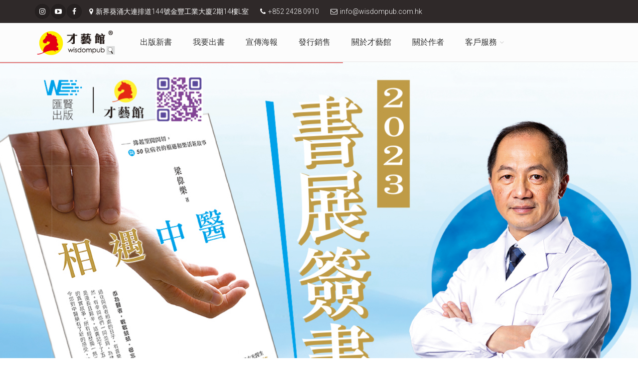

--- FILE ---
content_type: text/html; charset=utf-8
request_url: https://www.wisdompub.com.hk/FAQ
body_size: 47572
content:


<!DOCTYPE html>

<html xmlns="http://www.w3.org/1999/xhtml">
<head><meta http-equiv="Content-Type" content="text/html; charset=UTF-8" /><meta charset="utf-8" /><title>
	出書 | 自資出書 | 出版流程 | 才藝館 | Wisdom Publishing House
</title><meta name="description" content="Wisdom Publishing House - 出書, 自資出書, 自資出版, 出版社" /><meta name="author" content="Wisdom Publishing House - 自資出版，合資出版" />

    <!-- Mobile Meta -->
    <meta name="viewport" content="width=device-width, initial-scale=1.0" />

    <!-- Favicon -->
    <link rel="shortcut icon" href="images/logo/favicon.ico" />

    <!-- Web Fonts -->
    <link href="https://fonts.googleapis.com/css?family=Roboto:400,300,300italic,400italic,500,500italic,700,700italic" rel="stylesheet" type="text/css" /><link href="https://fonts.googleapis.com/css?family=Raleway:700,400,300" rel="stylesheet" type="text/css" /><link href="https://fonts.googleapis.com/css?family=Pacifico" rel="stylesheet" type="text/css" /><link href="https://fonts.googleapis.com/css?family=PT+Serif" rel="stylesheet" type="text/css" />

    <!-- Bootstrap core CSS -->
    <link href="bootstrap/css/bootstrap.css" rel="stylesheet" />

    <!-- Font Awesome CSS -->
    <link href="fonts/font-awesome/css/font-awesome.css" rel="stylesheet" />

    <!-- Fontello CSS -->
    <link href="fonts/fontello/css/fontello.css" rel="stylesheet" />

    <!-- Plugins -->
    <link href="plugins/magnific-popup/magnific-popup.css" rel="stylesheet" />
     <!-- Slider Revolution  -->
    <link href="plugins/rs-plugin-5/css/settings.css" rel="stylesheet" /><link href="plugins/rs-plugin-5/css/layers.css" rel="stylesheet" /><link href="plugins/rs-plugin-5/css/navigation.css" rel="stylesheet" /><link href="css/animations.css" rel="stylesheet" /><link href="plugins/owlcarousel2/assets/owl.carousel.min.css" rel="stylesheet" /><link href="plugins/owlcarousel2/assets/owl.theme.default.min.css" rel="stylesheet" /><link href="plugins/hover/hover-min.css" rel="stylesheet" />
 

    <!-- The Project's core CSS file -->
    <!-- Use css/rtl_style.css for RTL version -->
    <link href="css/style.css" rel="stylesheet" />
    <!-- The Project's Typography CSS file, includes used fonts -->
    <!-- Used font for body: Roboto -->
    <!-- Used font for headings: Raleway -->
    <!-- Use css/rtl_typography-default.css for RTL version -->
    <link href="css/typography-default.css" rel="stylesheet" />
    <!-- Color Scheme (In order to change the color scheme, replace the blue.css with the color scheme that you prefer)-->
    <link rel='stylesheet' type='text/css' href=css/skins/red.css />
   
    <!-- Custom css -->
    <link href="css/custom.css" rel="stylesheet" />

    <!--google-analytics-->
    <script>
        (function (i, s, o, g, r, a, m) {
            i['GoogleAnalyticsObject'] = r; i[r] = i[r] || function () {
                (i[r].q = i[r].q || []).push(arguments)
            }, i[r].l = 1 * new Date(); a = s.createElement(o),
            m = s.getElementsByTagName(o)[0]; a.async = 1; a.src = g; m.parentNode.insertBefore(a, m)
        })(window, document, 'script', 'https://www.google-analytics.com/analytics.js', 'ga');

        ga('create', 'UA-96840081-1', 'auto');
        ga('send', 'pageview');

    </script>
    <!--End google-analytics-->

</head>
<body>

    <!-- scrollToTop -->
    <!-- ================ -->
    <div class="scrollToTop circle"><i class="icon-up-open-big"></i></div>

    <!-- page wrapper start -->
    <!-- ================ -->
    <div class="page-wrapper">

        <!-- header-container start -->
        <div class="header-container">


            <!-- header-top start -->
            <!-- classes:  -->
            <!-- "dark": dark version of header top e.g. class="header-top dark" -->
            <!-- "colored": colored version of header top e.g. class="header-top colored" -->
            <!-- ================ -->
            <div class="header-top dark ">
                <div class="container">
                    <div class="row">
                        <div class="col-xs-3 col-sm-6 col-md-9">
                            <!-- header-top-first start -->
                            <!-- ================ -->
                            <div class="header-top-first clearfix">
                                <ul class="social-links circle small clearfix hidden-xs">
                                    <li class="instagram"><a target="_blank" href="https://www.instagram.com/wisdompub88/"><i class="fa fa-instagram"></i></a></li>
                                    <li class="youtube"><a target="_blank" href="https://youtu.be/Hovc8xk_73o"><i class="fa fa-youtube-play"></i></a></li>
                                    <li class="facebook"><a target="_blank" href="https://www.facebook.com/wisdompub"><i class="fa fa-facebook"></i></a></li>
                                </ul>
                                <div class="social-links hidden-lg hidden-md hidden-sm circle small">
                                    <div class="btn-group dropdown">
                                        <button type="button" class="btn dropdown-toggle" data-toggle="dropdown"><i class="fa fa-share-alt"></i></button>
                                        <ul class="dropdown-menu dropdown-animation">
                                            <li class="instagram"><a target="_blank" href="https://www.instagram.com/wisdompub88/"><i class="fa fa-instagram"></i></a></li>
                                            <li class="youtube"><a target="_blank" href="https://youtu.be/Hovc8xk_73o"><i class="fa fa-youtube-play"></i></a></li>
                                            <li class="facebook"><a target="_blank" href="https://www.facebook.com/wisdompub"><i class="fa fa-facebook"></i></a></li>
                                        </ul>
                                    </div>
                                </div>
                                <ul class="list-inline hidden-sm hidden-xs" style="font-size:14px;">
                                    <li><i class="fa fa-map-marker pr-5 pl-10"></i>新界葵涌大連排道144號金豐工業大廈2期14樓L室</li>
                                    <li><i class="fa fa-phone pr-5 pl-10"></i>+852 2428 0910</li>
                                    <li><i class="fa fa-envelope-o pr-5 pl-10"></i><a href="mailto:wisdompub88@gmail.com" style="color: #FFFFFF;">info@wisdompub.com.hk</a></li>
                                </ul>
                            </div>
                            <!-- header-top-first end -->
                        </div>
                        
                    </div>
                </div>
            </div>
            <!-- header-top end -->

            <!-- header start -->
            <!-- classes:  -->
            <!-- "fixed": enables fixed navigation mode (sticky menu) e.g. class="header fixed clearfix" -->
            <!-- "dark": dark version of header e.g. class="header dark clearfix" -->
            <!-- "full-width": mandatory class for the full-width menu layout -->
            <!-- "centered": mandatory class for the centered logo layout -->
            <!-- ================ -->
            <header class="header fixed clearfix">

                <div class="container">
                    

                    <div class="row">
                        <div class="col-md-2 ">
                            <!-- header-first start -->
                            <!-- ================ -->
                            <div class="header-first clearfix">

                                <!-- header dropdown buttons -->
                                
                                <!-- header dropdown buttons end-->

                                <!-- logo -->
                                <div id="logo" class="logo">
                                    <a href="Default.aspx">
                                        <img src="images/logo/wisdompub-Logo4.png" />

                                    </a>
                                </div>

                                <!-- name-and-slogan -->
                                
                            </div>
                            <!-- header-first end -->

                        </div>
                        <div class="col-md-10">

                            <!-- header-second start -->
                            <!-- ================ -->
                            <div class="header-second clearfix">

                                <!-- main-navigation start -->
                                <!-- classes: -->
                                <!-- "onclick": Makes the dropdowns open on click, this the default bootstrap behavior e.g. class="main-navigation onclick" -->
                                <!-- "animated": Enables animations on dropdowns opening e.g. class="main-navigation animated" -->
                                <!-- "with-dropdown-buttons": Mandatory class that adds extra space, to the main navigation, for the search and cart dropdowns -->
                                <!-- ================ -->
                                <div class="main-navigation  animated with-dropdown-buttons">

                                    <!-- navbar start -->
                                    <!-- ================ -->
                                    <nav class="navbar navbar-default" role="navigation">
                                        <div class="container-fluid">

                                            <style>
                                                /*.icon-bar {
                                                    background-color: #e60013 !important;
                                                }*/
                                                .navbar-default .navbar-toggle {
                                                    background-color: #e60013 !important;
                                                }
                                            </style>

                                            <!-- Toggle get grouped for better mobile display -->
                                            <div class="navbar-header">
                                                <button type="button" class="navbar-toggle" data-toggle="collapse" data-target="#navbar-collapse-1">
                                                    <span class="sr-only">Toggle navigation</span>
                                                    <span class="icon-bar"></span>
                                                    <span class="icon-bar"></span>
                                                    <span class="icon-bar"></span>
                                                </button>

                                            </div>

                                            <!-- Collect the nav links, forms, and other content for toggling -->
                                            <div class="collapse navbar-collapse" id="navbar-collapse-1">
                                                <!-- main-menu -->
                                                <ul class="nav navbar-nav ">
                                                    <li class="menu">
                                                        <a href="Default.aspx" class="dropdown-toggle">出版新書</a>

                                                    </li>

                                                    <li class="menu">
                                                        <a href="Plan.aspx" class="dropdown-toggle">我要出書</a>
                                                    </li>

                                                    

                                                    

                                                    <li class="menu">
                                                        <a href="Poster.aspx" class="dropdown-toggle">宣傳海報</a>
                                                    </li>

                                                    

                                                    <li class="menu ">
                                                        <a href="Publish.aspx" class="dropdown-toggle">發行銷售</a>
                                                    </li>
                                                    <li class="menu ">
                                                        <a href="AboutUs.aspx" class="dropdown-toggle">關於才藝館</a>
                                                    </li>

                                                    <li class="menu ">
                                                        <a href="Author.aspx" class="dropdown-toggle">關於作者</a>
                                                    </li>

                                                    <li class="dropdown ">
                                                        <a class="dropdown-toggle" data-toggle="dropdown" href="#">客戶服務</a>
                                                        <ul class="dropdown-menu">
                                                            <li><a href="ContactUs.aspx">聯絡我們</a></li>
                                                            <li><a href="FAQ.aspx">FAQ</a></li>
                                                            <li><a href="disclaimer.aspx">免責聲明</a></li>
                                                            <li><a href="PrivacyPolicies.aspx">私隱條款</a></li>
                                                        </ul>
                                                    </li>
                                                </ul>
                                                <!-- main-menu end -->

                                                <!-- header dropdown buttons -->
                                                <div class="header-dropdown-buttons hidden-xs ">
                                                    
                                                    <div class="btn-group dropdown">
                                                        
                                                        
                                                    </div>
                                                </div>
                                                <!-- header dropdown buttons end-->

                                            </div>

                                        </div>
                                    </nav>
                                    <!-- navbar end -->

                                </div>
                                <!-- main-navigation end -->
                            </div>
                            <!-- header-second end -->

                        </div>
                    </div>
                </div>

            </header>
            <!-- header end -->
        </div>
        <!-- header-container end -->

 
        <div id="page-start"></div>

        
    
    <!-- slideshow start -->
    <!-- ================ -->
    <div class="slideshow">
        <!-- slider revolution start -->
        <!-- ================ -->
        <div class="slider-revolution-5-container">
            <div id="slider-banner-fullwidth" class="slider-banner-fullwidth rev_slider" data-version="5.0">
                <ul class="slides">
                    
                            <li data-transition="random" data-slotamount="default" data-masterspeed="default" data-title="Next" style="width: 100%; height: 100%; overflow: hidden; z-index: 18; visibility: hidden; opacity: 0;">
                                <img src="ImagesUpload/Poster/相遇中醫_1920x900_2023070807384657.jpg" alt="slidebg1" data-bgposition="center top" data-bgrepeat="no-repeat" data-bgfit="cover" class="rev-slidebg" />
                            </li>
                        
                            <li data-transition="random" data-slotamount="default" data-masterspeed="default" data-title="Next" style="width: 100%; height: 100%; overflow: hidden; z-index: 18; visibility: hidden; opacity: 0;">
                                <img src="ImagesUpload/Poster/贏的關鍵1920x900Z_72dpi_2021021105446418.jpg" alt="slidebg1" data-bgposition="center top" data-bgrepeat="no-repeat" data-bgfit="cover" class="rev-slidebg" />
                            </li>
                        
                            <li data-transition="random" data-slotamount="default" data-masterspeed="default" data-title="Next" style="width: 100%; height: 100%; overflow: hidden; z-index: 18; visibility: hidden; opacity: 0;">
                                <img src="ImagesUpload/Poster/落紅_1920x900_2017072011509421.png" alt="slidebg1" data-bgposition="center top" data-bgrepeat="no-repeat" data-bgfit="cover" class="rev-slidebg" />
                            </li>
                        
                            <li data-transition="random" data-slotamount="default" data-masterspeed="default" data-title="Next" style="width: 100%; height: 100%; overflow: hidden; z-index: 18; visibility: hidden; opacity: 0;">
                                <img src="ImagesUpload/Poster/杰赫_紫微斗數1920x900_PIN-8_2017042711517960.png" alt="slidebg1" data-bgposition="center top" data-bgrepeat="no-repeat" data-bgfit="cover" class="rev-slidebg" />
                            </li>
                        
                            <li data-transition="random" data-slotamount="default" data-masterspeed="default" data-title="Next" style="width: 100%; height: 100%; overflow: hidden; z-index: 18; visibility: hidden; opacity: 0;">
                                <img src="ImagesUpload/Poster/蜂與心愿_OL_poster-1920x900_PIN-8_2017033110577159.png" alt="slidebg1" data-bgposition="center top" data-bgrepeat="no-repeat" data-bgfit="cover" class="rev-slidebg" />
                            </li>
                        
                            <li data-transition="random" data-slotamount="default" data-masterspeed="default" data-title="Next" style="width: 100%; height: 100%; overflow: hidden; z-index: 18; visibility: hidden; opacity: 0;">
                                <img src="ImagesUpload/Poster/brianhau_ladder_wisdompromo01OL_ROY_2017032909597215.png" alt="slidebg1" data-bgposition="center top" data-bgrepeat="no-repeat" data-bgfit="cover" class="rev-slidebg" />
                            </li>
                        
                            <li data-transition="random" data-slotamount="default" data-masterspeed="default" data-title="Next" style="width: 100%; height: 100%; overflow: hidden; z-index: 18; visibility: hidden; opacity: 0;">
                                <img src="ImagesUpload/Poster/120130106223553.jpg" alt="slidebg1" data-bgposition="center top" data-bgrepeat="no-repeat" data-bgfit="cover" class="rev-slidebg" />
                            </li>
                        
                            <li data-transition="random" data-slotamount="default" data-masterspeed="default" data-title="Next" style="width: 100%; height: 100%; overflow: hidden; z-index: 18; visibility: hidden; opacity: 0;">
                                <img src="ImagesUpload/Poster/120130106223404.jpg" alt="slidebg1" data-bgposition="center top" data-bgrepeat="no-repeat" data-bgfit="cover" class="rev-slidebg" />
                            </li>
                        
                </ul>
                <div class="tp-bannertimer"></div>
            </div>
        </div>
        <!-- slider revolution end -->
    </div>
    <!-- slideshow end -->

        <!--=== Content Part ===-->
        <section class="light-gray-bg clearfix">
            <form method="post" action="./FAQ" id="form1">
<div class="aspNetHidden">
<input type="hidden" name="__VIEWSTATE" id="__VIEWSTATE" value="Q5rAxtcXizH2a60OH0UV8HGa7rD2pQ4PmT92spqg1l/X9kdHCfzkhSTAszyum/[base64]/ocI6/dh8s8aVoup/1cmYUVmoxyG3DI/fcJwYo1TdjhNLuv69ssotyDFLaesTaA1AMPYtUst943K1Rfr4cOfQU+1v2C3w+ECXjPrfdQDFaWHZfzoPMgf1kPzF/tVCh42k7ytWHmiOmLhhwXiX/FVh1yntbJiLUw82VBWa1QiEyDqlP2jE0BQMqc6+jvrBWb/N7aSQDN8Fhmj0CEqBbntPardmHH4sv0Ii2jqqtDyNc/ZWOOk48HB3oYonRKBl4gk3xCSEe4CKFrSIh/[base64]" />
</div>

<div class="aspNetHidden">

	<input type="hidden" name="__VIEWSTATEGENERATOR" id="__VIEWSTATEGENERATOR" value="0F4F4B68" />
</div>
                <div>
                    
    <div class="container">
        <div class="row">

            <!-- main start -->
            <!-- ================ -->
            <div class="main col-md-12">

                <!-- page-title start -->
                <!-- ================ -->
                <h1 class="page-title">FAQ</h1>
                <div class="separator-2"></div>
                <!-- page-title end -->

                <!-- Nav tabs -->
                <ul class="nav nav-tabs style-1" role="tablist">
                    <li class="active"><a href="#tab1" role="tab" data-toggle="tab"><i class="fa  fa-life-saver pr-10"></i>常見問題</a></li>
                    
                </ul>
                <!-- Tab panes -->
                <div class="tab-content">
                    <div class="tab-pane fade in active" id="tab1">
                        <!-- accordion start -->
                        <div class="panel-group collapse-style-1" id="accordion-faq">

                            <div class="panel panel-default">
                                <div class="panel-heading">
                                    <h4 class="panel-title">
                                        <a data-toggle="collapse" data-parent="#accordion-faq" href="#collapseOne2" class="collapsed">
                                            <i class="fa fa-question-circle pr-10"></i>為何選擇「才藝館」？
                                        </a>
                                    </h4>
                                </div>
                                <div id="collapseOne2" class="panel-collapse collapse">
                                    <div class="panel-body">
                                        我們出版經驗豐富，並為你提供最『貼身貼心』的出版服務，公司顧問會與作者開會，提供專業市場動向、訊息，清晰掌握市場，為你提供詳盡的出版計劃及銷售意見。
                                    </div>
                                </div>
                            </div>
                            <div class="panel panel-default">
                                <div class="panel-heading">
                                    <h4 class="panel-title">
                                        <a data-toggle="collapse" data-parent="#accordion-faq" href="#collapseOne1" class="collapsed">
                                            <i class="fa fa-question-circle pr-10"></i>出版前會議重要嗎？內容是甚麼？
                                        </a>
                                    </h4>
                                </div>
                                <div id="collapseOne1" class="panel-collapse collapse">
                                    <div class="panel-body">
                                        出版前會議絕對重要，因為每個細節也會對刊構成影響，故此必須要透過會議商討定案。
                                        <ul>
                                            <li>印刷書量：我們會因應市場，配合業務推廣，建議一個適當的印量。</li>
                                            <li>書刊規格：如何在書架中突出書刊，書刊大小規格絕對是重要的一環。 </li>
                                            <li>內文設計：作者可自行排版或交由我們的專業排版員為你悉心設計。 </li>
                                            <li>封面設計：本公司顧問與作者開會決定設計樣式。因香港市場小，競爭大，很注重封面設計，每家出版社為了生存都絞盡腦汁爭奇鬥艷，並且書店採購選書時都是看封面來決定採購量。</li>
                                            <li>銷售定價：由企業自由決定，我們亦會給作者意見。 </li>
                                            <li>包裝方式：如果作者除了書刊外，還有禮品隨書附送，我們會替你選擇最適合的包裝方式。</li>
                                        </ul>
                                    </div>
                                </div>
                            </div>
                            <div class="panel panel-default">
                                <div class="panel-heading">
                                    <h4 class="panel-title">
                                        <a data-toggle="collapse" data-parent="#accordion-faq" href="#collapseOne3" class="collapsed">
                                            <i class="fa fa-question-circle pr-10"></i>「加印」如何安排？
                                        </a>
                                    </h4>
                                </div>
                                <div id="collapseOne3" class="panel-collapse collapse">
                                    <div class="panel-body">
                                        <p>如圖書銷售理想，於發行公司的存貨不足100本時，便會通知我們補貨。若我們貨倉也一樣沒有存貨，我們便會與作者聯絡，由作者自行決定會否考慮加印，以及加印數量。</p>
                                        <p>如果內文沒有修改，一般只會更改封面及內文版權頁菲林鋅板，並在封面及內文版權頁加上「第二版」的字眼。加印費用主要就是印刷費用，我們會先報價給作者考慮。</p>
                                    </div>
                                </div>
                            </div>

                            <div class="panel panel-default">
                                <div class="panel-heading">
                                    <h4 class="panel-title">
                                        <a data-toggle="collapse" data-parent="#accordion-faq" href="#collapseOne" class="collapsed">
                                            <i class="fa fa-question-circle pr-10"></i>自資出版有什麼優點？
                                        </a>
                                    </h4>
                                </div>
                                <div id="collapseOne" class="panel-collapse collapse">
                                    <div class="panel-body">
                                        <ul>
                                            <li>專業形象：提升作者專業形象。</li>
                                            <li>書刊版權：書刊出版權及文字版權全屬作者擁有。</li>
                                            <li>制定書名：創作人可自行決定書名。</li>
                                            <li>成本控制：清楚了解制作成本。</li>
                                            <li>廣告權益：廣告收益全屬出版人。</li>
                                            <li>了解制作：設計、排版、紙張原材料選用可給予決定性意見。</li>
                                            <li>銷售模式：出版人可隨意選擇是否附送贈品，增加銷量。</li>
                                            <li>創作自由：用自己的創意、文字、理念、情感與廣大讀者分享。</li>

                                        </ul>

                                    </div>
                                </div>
                            </div>
                            <div class="panel panel-default">
                                <div class="panel-heading">
                                    <h4 class="panel-title">
                                        <a data-toggle="collapse" data-parent="#accordion-faq" href="#collapseTwo" class="collapsed">
                                            <i class="fa fa-question-circle pr-10"></i>合資出版有什麼優點？
                                        </a>
                                    </h4>
                                </div>
                                <div id="collapseTwo" class="panel-collapse collapse">
                                    <div class="panel-body">
                                        適合寫作經驗較少的作家或創作團體參考，本著共同創作理念，發揮合作精神，一起實現作家的夢想，作者運用成本平均法，用最低成本成就出版作品。
											
                                    </div>
                                </div>
                            </div>
                            <div class="panel panel-default">
                                <div class="panel-heading">
                                    <h4 class="panel-title">
                                        <a data-toggle="collapse" data-parent="#accordion-faq" href="#collapseThree" class="collapsed">
                                            <i class="fa fa-question-circle pr-10"></i>商業書籍有什麼優點？
                                        </a>
                                    </h4>
                                </div>
                                <div id="collapseThree" class="panel-collapse collapse">
                                    <div class="panel-body">
                                        從商業角度看，未來發展路向，企業形象國際化是長遠必須的，一本專業實用企業書籍，使客戶清晰產品目錄、服務性質、文化背景、更可為顧客提供有關的專業實用知識，與顧客見立良好關係的橋樑，鞏固客戶。同時也可在市場推廣企業服務；提升企業專業形象！
											
                                    </div>
                                </div>
                            </div>
                            <div class="panel panel-default">
                                <div class="panel-heading">
                                    <h4 class="panel-title">
                                        <a data-toggle="collapse" data-parent="#accordion-faq" href="#collapseFour" class="collapsed">
                                            <i class="fa fa-question-circle pr-10"></i>如何計算自資出版的價格？
                                        </a>
                                    </h4>
                                </div>
                                <div id="collapseFour" class="panel-collapse collapse">
                                    <div class="panel-body">
                                        讓我們了解你的需要、印刷細節及制作方式，歡迎直接來電00852-24280910 或 E_mail：info@wisdompub.com.hk 聯絡我們顧問。
											
                                    </div>
                                </div>
                            </div>
                            <div class="panel panel-default">
                                <div class="panel-heading">
                                    <h4 class="panel-title">
                                        <a data-toggle="collapse" data-parent="#accordion-faq" href="#collapseFive" class="collapsed">
                                            <i class="fa fa-question-circle pr-10"></i>書籍印刷完成後會發行至什麼商店？
                                        </a>
                                    </h4>
                                </div>
                                <div id="collapseFive" class="panel-collapse collapse">
                                    <div class="panel-body">
                                        為配合不同種類書籍發售，刊物可選擇於各大書店、便利店、報社及其他客戶指定地點銷售發售。另外作者更可考慮作品在台灣發行銷售，讓作者形象推廣至更大空間，讓作品在更多銷售層面發售。
                                    </div>
                                </div>
                            </div>
                            <div class="panel panel-default">
                                <div class="panel-heading">
                                    <h4 class="panel-title">
                                        <a data-toggle="collapse" data-parent="#accordion-faq" href="#collapseSix" class="collapsed">
                                            <i class="fa fa-question-circle pr-10"></i>書刊印制數量如何決定？
                                        </a>
                                    </h4>
                                </div>
                                <div id="collapseSix" class="panel-collapse collapse">
                                    <div class="panel-body">
                                        主要視乎刊物種類及制訂銷售點才決定印刷數量。但如需印刷數量偏少的話，平均成本則會相對很高，故一般我們建議最少印約500至1000本。
                                    </div>
                                </div>
                            </div>
                            <div class="panel panel-default">
                                <div class="panel-heading">
                                    <h4 class="panel-title">
                                        <a data-toggle="collapse" data-parent="#accordion-faq" href="#collapseSeven" class="collapsed">
                                            <i class="fa fa-question-circle pr-10"></i>書刊製作需要的時間？
                                        </a>
                                    </h4>
                                </div>
                                <div id="collapseSeven" class="panel-collapse collapse">
                                    <div class="panel-body">
                                        從作者來稿及簽約日起計算，至製作完成 ( 包括內文設計、封面設計、排版、校對及印刷等 )，約於二個月至三個月內完成。	
                                    </div>
                                </div>
                            </div>
                            <div class="panel panel-default">
                                <div class="panel-heading">
                                    <h4 class="panel-title">
                                        <a data-toggle="collapse" data-parent="#accordion-faq" href="#collapseEight" class="collapsed">
                                            <i class="fa fa-question-circle pr-10"></i>制作付款方式如何安排？
                                        </a>
                                    </h4>
                                </div>
                                <div id="collapseEight" class="panel-collapse collapse">
                                    <div class="panel-body">
                                        客戶付款主分兩期，分別於公司與客戶簽約時同時支付第一期制作費50%，完成印刷客戶需支付尾數50%。	
                                    </div>
                                </div>
                            </div>
                            <div class="panel panel-default">
                                <div class="panel-heading">
                                    <h4 class="panel-title">
                                        <a data-toggle="collapse" data-parent="#accordion-faq" href="#collapseNine" class="collapsed">
                                            <i class="fa fa-question-circle pr-10"></i>自己用設計軟件配合及需要注意什麼？
                                        </a>
                                    </h4>
                                </div>
                                <div id="collapseNine" class="panel-collapse collapse">
                                    <div class="panel-body">
                                        <ul>
                                            <li>電腦軟件最好用Adobe illustrator ( ai ) 制作。</li>
                                            <li>請把所有圖片及 ai檔案燒錄光碟給我們。</li>
                                            <li>制作設定前請於每頁預留 3mm 出血位。</li>
                                            <li>如用 Adobe illustrator做文字，請先把文字復制多1個檔案作後備，原先ai文字請outline ( 建立外框 )交給我們。</li>
                                        </ul>
                                    </div>
                                </div>
                            </div>
                            <div class="panel panel-default">
                                <div class="panel-heading">
                                    <h4 class="panel-title">
                                        <a data-toggle="collapse" data-parent="#accordion-faq" href="#collapseTen" class="collapsed">
                                            <i class="fa fa-question-circle pr-10"></i>文字儲存如何處理？
                                        </a>
                                    </h4>
                                </div>
                                <div id="collapseTen" class="panel-collapse collapse">
                                    <div class="panel-body">
                                        內文字檔儲存格式必須以Ms.word 或 txt儲存。交給我們請儲存於光碟內。	
                                    </div>
                                </div>
                            </div>
                            <div class="panel panel-default">
                                <div class="panel-heading">
                                    <h4 class="panel-title">
                                        <a data-toggle="collapse" data-parent="#accordion-faq" href="#collapseEleven" class="collapsed">
                                            <i class="fa fa-question-circle pr-10"></i>如自來圖片檔案需要用什麼格式儲存？
                                        </a>
                                    </h4>
                                </div>
                                <div id="collapseEleven" class="panel-collapse collapse">
                                    <div class="panel-body">
                                        圖片解像度必須有 300dpi 或以上 ( Photoshop 內設定 )，顏色設定CYMK，格式最好是Tiff。這些都可以透過Photoshop轉換。
                                    </div>
                                </div>
                            </div>
                            <div class="panel panel-default">
                                <div class="panel-heading">
                                    <h4 class="panel-title">
                                        <a data-toggle="collapse" data-parent="#accordion-faq" href="#collapse12" class="collapsed">
                                            <i class="fa fa-question-circle pr-10"></i>作者可以選擇留書自用嗎？
                                        </a>
                                    </h4>
                                </div>
                                <div id="collapse12" class="panel-collapse collapse">
                                    <div class="panel-body">
                                        如選用「自資出版」計劃，作者可預留適當數量自用，餘數再由「才藝館」安排發行。
                                    </div>
                                </div>
                            </div>
                            <div class="panel panel-default">
                                <div class="panel-heading">
                                    <h4 class="panel-title">
                                        <a data-toggle="collapse" data-parent="#accordion-faq" href="#collapse13" class="collapsed">
                                            <i class="fa fa-question-circle pr-10"></i>「退書」如何安排？
                                        </a>
                                    </h4>
                                </div>
                                <div id="collapse13" class="panel-collapse collapse">
                                    <div class="panel-body">
                                        <p>合約年期基本為期一年，一年後如雙方不反對，合約會自動延續生效，直至任何一方提出終止為止。</p>
                                        <p>在出版後一年後雙方各自有權提出退書申請，才藝館會在收到申請後，通知相關負責人，並同時展開退書程序，整個程序預定3個月內完成，當退書回到倉後，發行公司會點算數量作出取回通知，作者需14天的限期內到倉取回退書，而才藝館會協調雙方處理：</p>
                                        <ul>
                                            <li>發行商提供退書數量，以計算支付給作者的版稅總額 </li>
                                            <li>通知作者可以到倉確實點算數字及取回「全數」或「部份」退書</li>
                                            <li>取回退書只屬一次性，取書者不能以分開不同次數取回退書 </li>
                                            <li>如限期內未取回退書，作者可提出作廢紙回收或被視作為放棄取回退書</li>
                                            <li>作者可向才藝館提出申請，嘗試發行到書報攤或便利店(費用另外報價)</li>
                                            <li>作者取書及點算過後，才藝館會把版稅以支票方式寄給作者 </li>
                                        </ul>
                                    </div>
                                </div>
                            </div>

                        </div>
                        <!-- accordion end -->
                    </div>

                    

                    <p>如有任何疑問，歡迎立即聯絡我們查詢 電話 : 2428 0910 <a href="mailto:info@wisdompub.com.hk">email : info@wisdompub.com.hk</a>  or whatsapp 9430 6306 Roy Ho</p>
                </div>
            </div>
            <!-- main end -->

            <!-- sidebar start -->
            <!-- ================ -->
            
            <!-- sidebar end -->

        </div>
    </div>


                </div>
            </form>
        </section>
        <!--=== End Content Part ===-->

        <!-- footer start (Add "dark" class to #footer in order to enable dark footer) -->
        <!-- ================ -->
        <footer id="footer" class="clearfix ">


            <!-- .subfooter start -->
            <!-- ================ -->
            <div class="subfooter">
                <div class="container">
                    <div class="subfooter-inner">
                        <div class="row">
                            <div class="col-md-12">
                                <div class="footer-content text-center padding-ver-clear">
                                    <ul class="list-inline mb-20">
                                        <li><i class="text-center"></i>&copy; 2026/1  Genius Corner. All Rights Reserved</li>
                                     <li><i class="fa fa-phone pr-5 pl-10"></i>+852 2428 0910</li>
                                    </ul>

                                </div>
                            </div>
                        </div>
                    </div>
                </div>
            </div>
            <!-- .subfooter end -->

        </footer>
        <!-- footer end -->

    </div>
    <!-- page-wrapper end -->

    <!-- JavaScript files placed at the end of the document so the pages load faster -->
    <!-- ================================================== -->
    <!-- Jquery and Bootstap core js files -->
    <script type="text/javascript" src="plugins/jquery.min.js"></script>
    <script type="text/javascript" src="bootstrap/js/bootstrap.min.js"></script>

    <!-- Modernizr javascript -->
    <script type="text/javascript" src="plugins/modernizr.js"></script>

    <!-- Slider Revolution javascript -->
    <script type="text/javascript" src="plugins/rs-plugin-5/js/jquery.themepunch.tools.min.js?rev=5.0"></script>
    <script type="text/javascript" src="plugins/rs-plugin-5/js/jquery.themepunch.revolution.min.js?rev=5.0"></script>

    <script type="text/javascript" src="plugins/layerslider/js/greensock.js"></script>
    <script type="text/javascript" src="plugins/layerslider/js/layerslider.transitions.js"></script>
    <script type="text/javascript" src="plugins/layerslider/js/layerslider.kreaturamedia.jquery.js"></script>

    <!-- Isotope javascript -->
    <script type="text/javascript" src="plugins/isotope/isotope.pkgd.min.js"></script>
    <!-- Magnific Popup javascript -->
    <script type="text/javascript" src="plugins/magnific-popup/jquery.magnific-popup.min.js"></script>
    <!-- Appear javascript -->
    <script type="text/javascript" src="plugins/waypoints/jquery.waypoints.min.js"></script>
    <!-- Count To javascript -->
    <script type="text/javascript" src="plugins/jquery.countTo.js"></script>
    <!-- Parallax javascript -->
    <script type="text/javascript" src="plugins/jquery.parallax-1.1.3.js"></script>
    <!-- Contact form -->
    <script type="text/javascript" src="plugins/jquery.validate.js"></script>
    <!-- Background Video -->
    <script type="text/javascript" src="plugins/vide/jquery.vide.js"></script>
    <!-- Owl carousel javascript -->
    <script type="text/javascript" src="plugins/owlcarousel2/owl.carousel.min.js"></script>
    <!-- SmoothScroll javascript -->
    <script type="text/javascript" src="plugins/jquery.browser.js"></script>
    <script type="text/javascript" src="plugins/SmoothScroll.js"></script>
    <!-- Initialization of Plugins -->
    <script type="text/javascript" src="js/template.js"></script>
    <!-- Custom Scripts -->
    <script type="text/javascript" src="js/custom.js"></script>



</body>
</html>


--- FILE ---
content_type: text/css
request_url: https://www.wisdompub.com.hk/css/skins/red.css
body_size: 21812
content:
/* Theme Name:The Project - Responsive Website Template
Author:HtmlCoder
Author URI:http://www.htmlcoder.me
Author e-mail:htmlcoder.me@gmail.com
Version:1.4.0
Created:May 2015
License URI:http://support.wrapbootstrap.com/
File Description:Red Skin
*/
/* 1- Typography
-------------------------------------------------
-------------------------------------------------*/
a {
  color: #dc5b5b;
}

a:hover {
  color: #c15050;
}

a:focus,
a:active {
  color: #c15050;
}

mark,
.mark {
  background-color: #dc5b5b;
  color: #ffffff;
}

.text-default {
  color: #dc5b5b;
}

/* Tables
---------------------------------- */
.table.table-colored {
  border-bottom-color: #dc5b5b;
}

.table-colored > thead > tr > th {
  border-color: #dc5b5b;
  background-color: #dc5b5b;
  color: #ffffff;
}

/* 2- Layout
-------------------------------------------------
-------------------------------------------------*/
.header-top.dark {
  background-color: #2f2929;
  border-bottom: 1px solid #252020;
}

.header.dark {
  background-color: #3a3333;
  border-top-color: #3a3333;
}

.header-top.colored {
  background-color: #dc5b5b;
  border-bottom: 1px solid #dc5b5b;
}

.default-bg {
  background-color: #dc5b5b;
  color: #ffffff;
}

.default-bg-50 {
  background-color: rgba(220, 91, 91, 0.5);
  color: #ffffff;
}

/*Transparent Header*/
.transparent-header header.header.dark.transparent-header-on {
  background-color: rgba(58, 51, 51, 0.8);
  border-top-color: rgba(37, 32, 32, 0.5);
}

/*Fixed Navigation*/
.fixed-header-on .dark.header.fixed {
  background-color: rgba(58, 51, 51, 0.95);
}

/* Small devices (tablets, 768px and up) */
@media (min-width: 768px) {
  .fixed-header-on .dark.header .dropdown-menu {
    border: 1px solid #2f2929;
  }
}

/*Translucent Backgrounds*/
.default-translucent-bg:after {
  background-color: rgba(220, 91, 91, 0.7);
}

.default-translucent-bg.hovered:hover:after {
  background-color: rgba(220, 91, 91, 0.8);
}

.default-hovered:hover:after,
.default-hovered:hover {
  background-color: #dc5b5b;
}

/* 4 Pages
-------------------------------------------------
-------------------------------------------------*/
/* Blog Timeline layout
---------------------------------- */
.timeline-date-label:after {
  background-color: #dc5b5b;
}

/* 5 Components
-------------------------------------------------
-------------------------------------------------*/
/* Buttons
---------------------------------- */
/*Default Button*/
.btn-default {
  color: #ffffff;
  background-color: #dc5b5b;
  border-color: #c15050;
}

.btn-default:hover,
.btn-default:focus,
.btn-default.focus,
.btn-default:active,
.btn-default.active,
.open > .dropdown-toggle.btn-default {
  color: #ffffff;
  background-color: #c15050;
  border-color: #c15050;
}

.btn-default.disabled,
.btn-default[disabled],
fieldset[disabled] .btn-default {
  background-color: #dc5b5b;
  border-color: #c15050;
}

.btn-default-transparent {
  color: #777777;
  background-color: transparent;
  border-color: #dc5b5b;
}

.btn-default-transparent:hover, .btn-default-transparent:focus, .btn-default-transparent.focus, .btn-default-transparent:active, .btn-default-transparent.active,
.open > .btn-default-transparent.dropdown-toggle {
  color: #ffffff;
  background-color: #c15050;
  border-color: #ce2c2c;
}

.default-bg .btn-default,
.default-bg .btn-default-transparent,
.default-translucent-bg .btn-default,
.default-translucent-bg .btn-default-transparent {
  color: #dc5b5b;
  background-color: #ffffff;
  border-color: #ffffff;
}

.default-bg .btn-default:hover,
.default-bg .btn-default:focus,
.default-bg .btn-default.focus,
.default-bg .btn-default:active,
.default-bg .btn-default.active,
.default-bg .open > .dropdown-toggle.btn-default,
.default-bg .btn-default-transparent:hover,
.default-bg .btn-default-transparent:focus,
.default-bg .btn-default-transparent.focus,
.default-bg .btn-default-transparent:active,
.default-bg .btn-default-transparent.active,
.default-bg .open > .dropdown-toggle.btn-default-transparent,
.default-translucent-bg .btn-default:hover,
.default-translucent-bg .btn-default:focus,
.default-translucent-bg .btn-default.focus,
.default-translucent-bg .btn-default:active,
.default-translucent-bg .btn-default.active,
.default-translucent-bg .open > .dropdown-toggle.btn-default,
.default-translucent-bg .btn-default-transparent:hover,
.default-translucent-bg .btn-default-transparent:focus,
.default-translucent-bg .btn-default-transparent.focus,
.default-translucent-bg .btn-default-transparent:active,
.default-translucent-bg .btn-default-transparent.active,
.default-translucent-bg .open > .dropdown-toggle.btn-default-transparent {
  color: #ffffff;
  background-color: transparent;
  border-color: #ffffff;
}

/*White Button*/
.btn-white {
  color: #777777;
  background-color: #ffffff;
  border-color: #ffffff;
}

.btn-white:hover,
.btn-white:focus,
.btn-white.focus,
.btn-white:active,
.btn-white.active,
.open > .dropdown-toggle.btn-white {
  color: #c15050;
  background-color: #ffffff;
  border-color: #ffffff;
}

/*Background Transition*/
.hvr-sweep-to-right:hover,
.hvr-sweep-to-left:hover,
.hvr-sweep-to-bottom:hover,
.hvr-sweep-to-top:hover,
.hvr-bounce-to-right:hover,
.hvr-bounce-to-left:hover,
.hvr-bounce-to-bottom:hover,
.hvr-bounce-to-top:hover,
.hvr-radial-out:hover,
.hvr-rectangle-out:hover,
.hvr-shutter-out-horizontal:hover,
.hvr-shutter-out-vertical:hover {
  background: transparent;
}

.hvr-radial-in,
.hvr-rectangle-in,
.hvr-shutter-in-horizontal,
.hvr-shutter-in-vertical {
  background: #c15050;
}

.hvr-radial-in:hover,
.hvr-rectangle-in:hover,
.hvr-shutter-in-horizontal:hover,
.hvr-shutter-in-vertical:hover {
  background: #c15050;
}

.hvr-radial-in:before,
.hvr-rectangle-in:before,
.hvr-shutter-in-horizontal:before,
.hvr-shutter-in-vertical:before {
  background: #ffffff;
}

.hvr-sweep-to-right:before,
.hvr-sweep-to-left:before,
.hvr-sweep-to-bottom:before,
.hvr-sweep-to-top:before,
.hvr-bounce-to-right:before,
.hvr-bounce-to-left:before,
.hvr-bounce-to-bottom:before,
.hvr-bounce-to-top:before,
.hvr-radial-out:before,
.hvr-rectangle-out:before,
.hvr-shutter-out-horizontal:before,
.hvr-shutter-out-vertical:before {
  background: #c15050;
}

/*ie9*/
.no-csstransitions .hvr-radial-in,
.no-csstransitions .hvr-rectangle-in,
.no-csstransitions .hvr-shutter-in-horizontal,
.no-csstransitions .hvr-shutter-in-vertical {
  background: transparent;
}

.no-csstransitions .hvr-sweep-to-right:hover,
.no-csstransitions .hvr-sweep-to-left:hover,
.no-csstransitions .hvr-sweep-to-bottom:hover,
.no-csstransitions .hvr-sweep-to-top:hover,
.no-csstransitions .hvr-bounce-to-right:hover,
.no-csstransitions .hvr-bounce-to-left:hover,
.no-csstransitions .hvr-bounce-to-bottom:hover,
.no-csstransitions .hvr-bounce-to-top:hover,
.no-csstransitions .hvr-radial-out:hover,
.no-csstransitions .hvr-rectangle-out:hover,
.no-csstransitions .hvr-shutter-out-horizontal:hover,
.no-csstransitions .hvr-shutter-out-vertical:hover,
.no-csstransitions .hvr-radial-in:hover,
.no-csstransitions .hvr-rectangle-in:hover,
.no-csstransitions .hvr-shutter-in-horizontal:hover,
.no-csstransitions .hvr-shutter-in-vertical:hover {
  background: #c15050;
}

/* Image overlay
---------------------------------- */
.overlay-top a,
.overlay-bottom a,
.overlay-to-top a {
  color: #ffffff;
}

/* Pager
---------------------------------- */
ul.pagination li > a:hover,
ul.pagination li > a:focus {
  background-color: transparent;
  color: #ffffff;
  background-color: #c15050;
  border-color: #c15050;
}

ul.pagination li.active a,
.pagination > .active > a:hover,
.pagination > .active > a:focus {
  color: #ffffff;
  background-color: #dc5b5b;
  border-color: #dc5b5b;
}

/* Breadcrumb
---------------------------------- */
.banner .breadcrumb > li a:hover {
  color: #c15050;
}

/* Nav pills
---------------------------------- */
.nav-pills.style-2 > li.active > a,
.nav-pills.style-2 > li.active > a:hover,
.nav-pills.style-2 > li.active > a:focus,
.nav-pills.style-2 > li > a:hover,
.nav-pills.style-2 > li > a:focus {
  color: #dc5b5b;
  background-color: #fafafa;
  border: 1px solid #eaeaea;
}

.nav-pills.nav-stacked > li.active > a,
.nav-pills.nav-stacked > li.active > a:hover,
.nav-pills.nav-stacked > li.active > a:focus,
.nav-pills.nav-stacked > li > a:hover,
.nav-pills.nav-stacked > li > a:focus {
  color: #dc5b5b;
  background-color: transparent;
  border-color: transparent;
}

.nav-pills > li.active > a:after {
  color: #dc5b5b;
}

.nav-pills.nav-stacked:not(.list-style-icons) > li.active > a:hover:after,
.nav-pills.nav-stacked:not(.list-style-icons) > li.active > a:focus:after,
.nav-pills.nav-stacked:not(.list-style-icons) > li > a:hover:after,
.nav-pills.nav-stacked:not(.list-style-icons) > li > a:focus:after {
  color: #c15050;
}

.nav-pills.nav-stacked.list-style-icons > li > a > i {
  color: #cdcdcd;
}

.nav-pills.nav-stacked.list-style-icons > li.active > a > i,
.nav-pills.nav-stacked.list-style-icons > li > a:hover > i,
.nav-pills.nav-stacked.list-style-icons > li > a:focus > i {
  color: #c15050;
}

/*footer*/
.dark .footer-content .nav-pills > li > a,
.dark .footer-content .nav-pills > li.active > a,
.dark .footer-content .nav-pills > li.active > a:focus,
.dark .footer-content .nav-pills > li > a:focus {
  color: #999999;
}

.dark .footer-content .nav-pills > li.active > a:hover,
.dark .footer-content .nav-pills > li > a:hover {
  color: #c15050;
}

/* Collapse
---------------------------------- */
/*Style 2*/
.collapse-style-2 .panel-heading a {
  color: #ffffff;
  background-color: #dc5b5b;
}

.panel-heading a {
  color: inherit;
}

/* Progress bars
---------------------------------- */
.progress-bar-default {
  background-color: #dc5b5b;
}

/* Forms
---------------------------------- */
.default-bg .form-control {
  background-color: rgba(0, 0, 0, 0.2);
  border-color: #c15050;
  -webkit-box-shadow: inset 0 2px 3px rgba(0, 0, 0, 0.35);
  box-shadow: inset 0 2px 3px rgba(0, 0, 0, 0.35);
  color: #ffffff;
}

.default-bg .has-success .form-control:focus,
.default-bg .has-warning .form-control:focus,
.default-bg .has-error .form-control:focus {
  -webkit-box-shadow: inset 0 2px 3px rgba(0, 0, 0, 0.35);
  box-shadow: inset 0 2px 3px rgba(0, 0, 0, 0.35);
}

.default-bg .input-group-addon {
  background-color: rgba(0, 0, 0, 0.2);
  border-color: #c15050;
}

.default-bg .form-control:focus {
  background-color: rgba(0, 0, 0, 0.1);
}

.default-bg .form-control-feedback {
  color: #ffffff;
}

.dark.header .form-control,
.dark.header-top .form-control {
  border-color: #2f2929;
}

/*Icons
---------------------------------- */
.icon.default-bg {
  background-color: #dc5b5b;
  color: #ffffff;
}

.icon.light-bg {
  background-color: #ffffff;
  color: #dc5b5b;
}

/*Listing Items
---------------------------------- */
.listing-item .overlay-container .badge {
  border: 1px solid #dc5b5b;
  background-color: rgba(255, 255, 255, 0.95);
  color: #dc5b5b;
}

/*Modals
---------------------------------- */
.modal-content .modal-header {
  background-color: #dc5b5b;
}

.modal-content .modal-title {
  color: #ffffff;
}

/*Breadcrumb
---------------------------------- */
.banner .dark.breadcrumb-container {
  background-color: rgba(58, 51, 51, 0.6);
}

/*Pace (Page loader)
---------------------------------- */
.page-loader-1 .pace {
  border: 1px solid #dc5b5b;
}

.page-loader-1 .pace .pace-progress {
  background: #dc5b5b;
}

.page-loader-2 .pace .pace-progress:before {
  background: #dc5b5b;
}

.page-loader-2 .pace .pace-activity {
  border: 5px solid #dc5b5b;
}

.page-loader-2 .pace .pace-activity:after {
  border: 5px solid #dc5b5b;
}

.page-loader-2 .pace .pace-activity:before {
  border: 5px solid #dc5b5b;
}

.page-loader-3 .pace .pace-progress {
  background: #dc5b5b;
}

.page-loader-4 .pace .pace-progress {
  background: #dc5b5b;
}

.page-loader-5 .pace .pace-progress:after {
  color: #dc5b5b;
}

.page-loader-6 .pace .pace-activity {
  background: #dc5b5b;
}

/* 6 Navigations
-------------------------------------------------
-------------------------------------------------*/
/* 6.1 Light Version
---------------------------------- */
/* first level menu item on hover/focus */
.navbar-default .navbar-nav > li > a:hover,
.navbar-default .navbar-nav > li > a:focus,
.navbar-default .navbar-nav > .active > a,
.navbar-default .navbar-nav > .active > a:hover,
.navbar-default .navbar-nav > .active > a:focus {
  background-color: transparent;
  color: #dc5b5b;
}

.transparent-header .header:not(.dark) .navbar-nav > li.open > a,
.transparent-header .header:not(.dark) .navbar-nav > li > a:hover,
.transparent-header .header:not(.dark) .navbar-nav > li > a:focus {
  color: #dc5b5b;
}

/* first level menu item when opened */
.main-navigation .navbar-nav > .open > a,
.main-navigation .navbar-nav > .open > a:hover,
.main-navigation .navbar-nav > .open > a:focus,
.main-navigation .navbar-nav > .dropdown > a:focus {
  background-color: #ffffff;
  color: #dc5b5b;
  border-bottom-color: #ffffff;
  border-right: 1px solid #f5f5f5;
  border-left: 1px solid #f5f5f5;
}

/* second level menu item on focus/hover and when opened */
.dropdown-menu > li > a:hover,
.dropdown-menu > li > a:focus,
.nav .open > a,
.nav .open > a:hover,
.nav .open > a:focus,
.dropdown-menu > .active > a,
.dropdown-menu > .active > a:hover,
.dropdown-menu > .active > a:focus,
.dropdown-menu .menu > .active > a,
.dropdown-menu .menu > .active > a:hover,
.dropdown-menu .menu > .active > a:focus {
  background-color: #fcfcfc;
  color: #c15050;
  border-color: #f7f7f7;
}

/* Mega Menu 
------------------------------ */
header:not(.dark) .mega-menu .menu > li > a:hover i,
header:not(.dark) .dropdown-menu > li > a:hover i,
header:not(.dark) .mega-menu .menu > li.active > a i,
header:not(.dark) .dropdown-menu > li.active > a i {
  color: #dc5b5b;
}

/* mega menu menu item on focus/hover*/
.mega-menu .menu > li > a:hover,
.mega-menu .menu > li > a:focus {
  background-color: #fcfcfc;
  color: #c15050;
  border-color: #f7f7f7;
  text-decoration: none;
}

/* Arrow for parent menu item 
------------------------------ */
.header:not(.dark) .active.dropdown > a:before,
.header:not(.dark).centered .active.dropdown > a:before {
  color: #dc5b5b;
}

.transparent-header .header:not(.dark) .dropdown:not(.open):not(.active) > a:before {
  color: #777777;
}

.transparent-header .header:not(.dark) .navbar-default .navbar-nav > .dropdown.open > a:before {
  color: #dc5b5b;
}

.dropdown .dropdown.open > a:before,
.header.centered:not(.dark) .dropdown .dropdown.open > a:before {
  color: #dc5b5b;
}

/* Mobile Menu
------------------------------ */
/* mobile menu toggle button on hover/focus */
.navbar-default .navbar-toggle {
  border-color: #ccc;
}

.navbar-default .navbar-toggle:hover, .navbar-default .navbar-toggle:focus {
  background-color: #fafafa;
  border-color: #c15050;
}

.navbar-default .navbar-toggle .icon-bar {
  background-color: #ccc;
}

.navbar-default .navbar-toggle:hover .icon-bar,
.navbar-default .navbar-toggle:focus .icon-bar {
  background-color: #c15050;
}

/* Small devices (tablets, phones less than 767px) */
@media (max-width: 767px) {
  /* Mobile menu
	------------------------------ */
  /* active item */
  .navbar-default .navbar-nav .open .dropdown-menu > .active > a,
  .navbar-default .navbar-nav .open .dropdown-menu > .active > a:hover,
  .navbar-default .navbar-nav .open .dropdown-menu > .active > a:focus {
    color: #c15050;
    background-color: transparent;
  }
  /* first level item hover and focus states */
  .navbar-default .navbar-nav > li > a:hover,
  .navbar-default .navbar-nav > li > a:focus,
  .navbar-default .navbar-nav > .active > a,
  .navbar-default .navbar-nav > .active > a:hover,
  .navbar-default .navbar-nav > .active > a:focus {
    color: #c15050;
    background-color: #ffffff;
    border-bottom-color: transparent;
  }
  /* second level item on hover/focus */
  .navbar-default .navbar-nav .open .dropdown-menu > li > a:hover,
  .navbar-default .navbar-nav .open .dropdown-menu > li > a:focus {
    color: #c15050;
  }
  /* Arrow for parent menu item */
  .navbar-default .navbar-nav > .dropdown.open > a:before {
    color: #dc5b5b;
  }
}

/* 6.2 Dark Version
------------------------------ */
/* first level active menu item when opened */
.dark.header .main-navigation .navbar-nav > .open > a,
.dark.header .main-navigation .navbar-nav > .open > a:hover,
.dark.header .main-navigation .navbar-nav > .open > a:focus,
.dark.header .main-navigation .navbar-nav > .dropdown > a:focus {
  border-bottom-color: #2f2929;
}

/* second level menu item */
.dark.header .dropdown-menu {
  background-color: #2f2929;
  border: 1px solid rgba(58, 51, 51, 0.8);
}

.dark.header .dropdown-menu .divider {
  background-color: #3a3333;
}

.dark.header .dropdown-menu > li > a,
.dark.header .mega-menu .menu > li > a {
  border-bottom: 1px solid rgba(58, 51, 51, 0.8);
}

.dark.header .mega-menu .menu > li > a:hover,
.dark.header .mega-menu .menu > li > a:focus {
  border-color: rgba(58, 51, 51, 0.8);
}

.dark.header .dropdown-menu > li > a:hover,
.dark.header .dropdown-menu > li > a:focus, .dark.header .nav .open > a,
.dark.header .nav .open > a:hover,
.dark.header .nav .open > a:focus,
.dark.header .dropdown-menu > .active > a,
.dark.header .dropdown-menu > .active > a:hover,
.dark.header .dropdown-menu > .active > a:focus,
.dark.header .dropdown-menu .menu > .active > a,
.dark.header .dropdown-menu .menu > .active > a:hover,
.dark.header .dropdown-menu .menu > .active > a:focus {
  border-color: rgba(58, 51, 51, 0.8);
}

/* Small devices (tablets, phones less than 767px) */
@media (max-width: 767px) {
  .transparent-header .dark .main-navigation .navbar.navbar-default {
    background-color: rgba(58, 51, 51, 0.9);
    border-color: rgba(37, 32, 32, 0.5);
  }
}

/* 6.3 Subfooter navigation
------------------------------ */
.subfooter .navbar-default .nav > li > a:hover,
.subfooter .navbar-default .nav > .active > a:hover,
.subfooter .navbar-default .nav > .active > a:focus {
  background-color: transparent;
  text-decoration: underline;
  color: #c15050;
}

/* 6.3 Offcanvas navigation
------------------------------ */
#offcanvas .nav .open > a,
#offcanvas .nav .open > a:hover,
#offcanvas .nav .open > a:focus,
#offcanvas .nav > li > a:hover,
#offcanvas .nav > li > a:focus,
#offcanvas .navbar-nav > li.active > a {
  color: #c15050;
  background-color: #ffffff;
}

/*Nav arrows*/
#offcanvas .dropdown > a:before {
  color: #777777;
}

#offcanvas .dropdown.open > a:before {
  color: #dc5b5b;
}

/* 7 Blocks/Widgets
-------------------------------------------------
-------------------------------------------------*/
/* Social icons block
------------------------------ */
.social-links li a {
  border: 1px solid #e7e7e7;
  color: #cdcdcd;
}

.social-links li a:hover {
  background-color: transparent;
  border-color: #c15050;
  color: #c15050;
}

.dark.social-links li a {
  background-color: rgba(0, 0, 0, 0.6);
  border: 1px solid rgba(0, 0, 0, 0.1);
  color: #ffffff;
}

.social-links.animated-effect-1 li a:hover {
  color: #ffffff !important;
}

.social-links.animated-effect-1 li a:after {
  background-color: #dc5b5b;
}

.default.social-links li a {
  background-color: #dc5b5b;
  border: 1px solid #c15050;
  color: #ffffff;
}

.default.social-links li a:hover {
  background-color: #ffffff;
  color: #777777;
}

/*Header Top Dropdowns*/
.header-top:not(.dark) .social-links .dropdown.open > button > i:before {
  color: #dc5b5b;
}

.header-top.colored .social-links .dropdown > button > i:before,
.header-top.colored .social-links .dropdown.open > button > i:before {
  color: #ffffff;
}

.dark.header-top .dropdown-menu {
  border: 1px solid #252020;
  border-top: none;
  background: #2f2929;
}

.header-dropdown-buttons .btn-group .dropdown-menu {
  border: none;
}

/* Full Width Content
---------------------------------- */
/* Medium devices (tablets, phones) */
@media (max-width: 1199px) {
  .full-width-section:not(.no-image) .full-text-container.default-bg {
    background-color: rgba(220, 91, 91, 0.6);
  }
}

/*Header Dropdowns (search, cart etc)
---------------------------------- */
.header-dropdown-buttons .btn-group > .btn {
  background-color: #f2f2f2;
  border: 1px solid #e9e9e9;
}

.header-dropdown-buttons .btn-group > .btn:hover {
  background-color: #dc5b5b;
  color: #ffffff;
  border-color: #c15050;
}

.header-dropdown-buttons .btn-group.open > .btn {
  background-color: #dc5b5b;
  color: #ffffff;
  border-color: #c15050;
}

.colored.header-top .dropdown-menu {
  border: 1px solid #dc5b5b;
  background: #dc5b5b;
}

/* Media 
---------------------------------- */
.media:hover .icon {
  background-color: transparent;
  color: #dc5b5b;
  border: 1px solid #dc5b5b;
}

/* Pricing tables
---------------------------------- */
.popover-title {
  background-color: #dc5b5b;
  color: #ffffff;
}

/* Tags cloud block
---------------------------------- */
.tag a {
  color: #ffffff;
  background-color: #dc5b5b;
  border: 1px solid #c15050;
}

.tag a:hover {
  color: #dc5b5b;
  background-color: #ffffff;
  border-color: #c15050;
  text-decoration: none;
}

/* 8 Main Slideshow
-------------------------------------------------
-------------------------------------------------*/
.tp-bannertimer {
  background-color: rgba(220, 91, 91, 0.8);
}

/* 9 Owl Carousel
-------------------------------------------------
-------------------------------------------------*/
.content-slider-with-large-controls .owl-nav .owl-prev:after,
.content-slider-with-large-controls-autoplay .owl-nav .owl-prev:after {
  color: #dc5b5b;
}

.content-slider-with-large-controls .owl-nav .owl-next:after,
.content-slider-with-large-controls-autoplay .owl-nav .owl-next:after {
  color: #dc5b5b;
}

/* 10 Full Page
-------------------------------------------------
-------------------------------------------------*/
#fp-nav ul li a span,
.fp-slidesNav ul li a span {
  background: rgba(220, 91, 91, 0.8);
}


--- FILE ---
content_type: text/plain
request_url: https://www.google-analytics.com/j/collect?v=1&_v=j102&a=1861125015&t=pageview&_s=1&dl=https%3A%2F%2Fwww.wisdompub.com.hk%2FFAQ&ul=en-us%40posix&dt=%E5%87%BA%E6%9B%B8%20%7C%20%E8%87%AA%E8%B3%87%E5%87%BA%E6%9B%B8%20%7C%20%E5%87%BA%E7%89%88%E6%B5%81%E7%A8%8B%20%7C%20%E6%89%8D%E8%97%9D%E9%A4%A8%20%7C%20Wisdom%20Publishing%20House&sr=1280x720&vp=1280x720&_u=IEBAAEABAAAAACAAI~&jid=1365106377&gjid=946234895&cid=1979768809.1768421205&tid=UA-96840081-1&_gid=1398482873.1768421205&_r=1&_slc=1&z=2077797243
body_size: -451
content:
2,cG-JJ6CY67ZR2